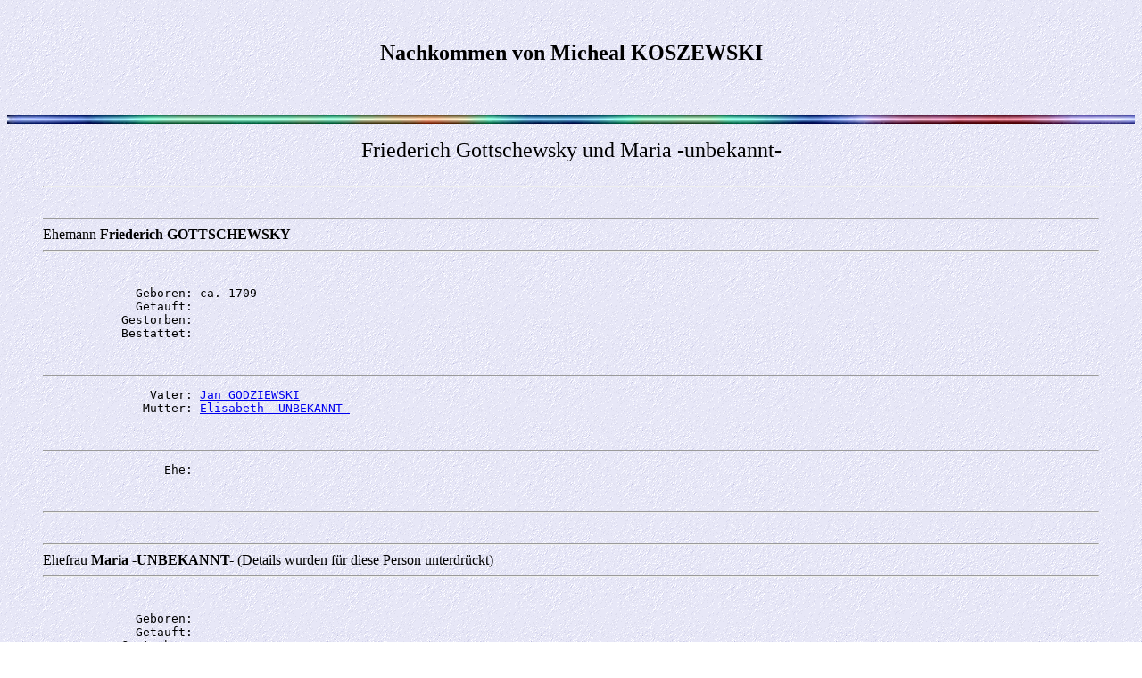

--- FILE ---
content_type: text/html
request_url: http://gottschewski.eu/Familiendaten/N_kosz/f4.htm
body_size: 3082
content:
<!DOCTYPE HTML PUBLIC "-//W3C//DTD HTML 4.01 Transitional//EN">
<html>
<head>
<meta http-equiv="Content-Type" content="text/html; charset=windows-1252" />
<meta name="DESCRIPTION" content="Nachkommen Gottschewski">
<meta name="KEYWORDS" content="Gottschewski, Familienforschung, Nachkommen">
<meta name="GENERATOR" content="Erstellt mit Legacy 7.0, http://www.LegacyDeutsch.com">
<title>Nachkommen von Micheal KOSZEWSKI</title>
</head>

<body BGCOLOR="#FFFFFF" bgproperties=fixed  background="niceblue.gif">
<center>

<br>
<h2>Nachkommen von Micheal KOSZEWSKI</h2>
<br>

</center>
<br>
<img src="airbrush.jpg" align=middle width="100%" height="10" border="0" alt=Bild>
<blockquote>
<a name="f1548"></a>
<center>
<font size="+2">
Friederich Gottschewsky und Maria -unbekannt-
</font>
</center>
<br>
<hr>
<br clear=left>
<hr>
Ehemann <b>Friederich GOTTSCHEWSKY</b>
<hr>
<br clear=left>
<pre>
             Geboren: ca. 1709
             Getauft: 
           Gestorben: 
           Bestattet: 
</pre>
<br clear=left>
<hr>
<pre>
               Vater: <a href="f1.htm#f1547">Jan GODZIEWSKI</a>
              Mutter: <a href="f1.htm#f1547">Elisabeth -UNBEKANNT-</a>
</pre>
<br clear=left>
<hr>

<pre>
                 Ehe: 
</pre>
<br clear=right>
<hr>
<br clear=left>
<hr>
Ehefrau <b>Maria -UNBEKANNT-</b> (Details wurden für diese Person unterdrückt)
<hr>
<br clear=left>
<pre>
             Geboren: 
             Getauft: 
           Gestorben: 
           Bestattet: 
</pre>
<br clear=right>
<br clear=left>
<hr>
<b>Kinder</b>
<hr>1  M  <b>Andreas GOCZEWSKI</b>
<hr>
<br clear=left>
<pre>
             Geboren: ??.??.1737 - Hohenstein/OPr.
             Getauft: 1. Aug. 1737 - Hohenstein
           Gestorben: 
           Bestattet: 
</pre>
<pre>
</pre>
<br clear=left>
<hr>

<a name="f80"></a>
<br>
<img src="airbrush.jpg" align=middle width="100%" height="10" border="0" alt=Bild>
<center>
<font size="+2">
Gottfried Gottschewsky und Dorothea Groß(in)
</font>
</center>
<br>
<hr>
<br clear=left>
<hr>
Ehemann <b>Gottfried GOTTSCHEWSKY</b>
<hr>
<br clear=left>
<pre>
             Geboren: 29. Jan. 1716 - Hohenstein/OPr.
             Getauft: 3. Feb. 1716 - Hohenstein/OPr.
           Gestorben: 25. Apr. 1794 - Liebwalde
           Bestattet: 
</pre>
<br clear=left>
<hr>
<pre>
               Vater: <a href="f4.htm#f74">Matthias GOTTSCHEWSKY (um 1690-nach 1737)</a>
              Mutter: <a href="f4.htm#f74">Maria! Esther KULIK (um 1690-nach 1737)</a>
</pre>
<br clear=left>
<hr>

<pre>
                 Ehe: 
</pre>
<hr><b>Bekannte Ereignisse in seinem Leben waren:</b>
<hr>•   Beruf, Pfarrer
<br>
<br clear=right>
<hr>
<br clear=left>
<hr>
Ehefrau <b>Dorothea GROß(IN)</b> (Details wurden für diese Person unterdrückt)
<hr>
<br clear=left>
<pre>
             Geboren: 
             Getauft: 
           Gestorben: 
           Bestattet: 
</pre>
<br clear=right>
<br clear=left>
<hr>
<b>Kinder</b>
<hr>1  M  <b><a href="f2.htm#f81">Coelestinus Theophilus GOTTSCHEWSKI</a></b>
<hr>
<br clear=left>
<pre>
             Geboren: 13. Apr. 1745 - Wittigwalde
             Getauft: 
           Gestorben: 
           Bestattet: 
</pre>
<pre>
</pre>
<br clear=left>
<hr>

<a name="f1549"></a>
<br>
<img src="airbrush.jpg" align=middle width="100%" height="10" border="0" alt=Bild>
<center>
<font size="+2">
Jacob Gottschewsky und Christina (Christiane) -unbekannt-
</font>
</center>
<br>
<hr>
<br clear=left>
<hr>
Ehemann <b>Jacob GOTTSCHEWSKY</b> (Details wurden für diese Person unterdrückt)
<hr>
<br clear=left>
<pre>
             Geboren: 
             Getauft: 
           Gestorben: 
           Bestattet: 
</pre>
<br clear=left>
<hr>
<pre>
               Vater: <a href="f5.htm#f1546">Michael KOSZEWSKI (&nbsp;&nbsp;&nbsp;&nbsp;&nbsp;&nbsp;-1727)</a>
              Mutter: <a href="f5.htm#f1546">Maria -UNBEKANNT- (&nbsp;&nbsp;&nbsp;&nbsp;&nbsp;&nbsp;-vor 1727)</a>
</pre>
<br clear=left>
<hr>

<pre>
                 Ehe: 
</pre>
<br clear=right>
<hr>
<br clear=left>
<hr>
Ehefrau <b>Christina (Christiane) -UNBEKANNT-</b> (Details wurden für diese Person unterdrückt)
<hr>
<br clear=left>
<pre>
             Geboren: 
             Getauft: 
           Gestorben: 
           Bestattet: 
</pre>
<br clear=right>
<br clear=left>
<hr>
<b>Kinder</b>
<hr>1  W  <b>Catharina GODZIEWSKI</b>
<hr>
<br clear=left>
<pre>
             Geboren: ??.??.1713 - Hohenstein/OPr.
             Getauft: 2. Apr. 1713 - Hohenstein
           Gestorben: 8. Aug. 1714 - Hohenstein/OPr.
           Bestattet: 
</pre>
<pre>
</pre>
<br clear=left>
<hr>
2  W  <b><a href="f4.htm#f1550">Maria GOTTSCHEWSKY (KOSZCZEWSKY)</a></b>
<hr>
<br clear=left>
<pre>
             Geboren: 21. Jan. 1715 - Hohenstein/OPr.
             Getauft: 28. Jan. 1715 - Hohenstein
           Gestorben: 
           Bestattet: 
</pre>
<pre>
          Ehepartner: <a href="f4.htm#f1550">Johann MILINSKY (lebend)</a>
</pre>
<pre>
</pre>
<br clear=left>
<hr>
3  W  <b>Eva GODZIEWSKY</b>
<hr>
<br clear=left>
<pre>
             Geboren: 9. Jul. 1718 - Hohenstein/OPr.
             Getauft: 10. Jul. 1718 - Hohenstein
           Gestorben: 
           Bestattet: 
</pre>
<pre>
</pre>
<br clear=left>
<hr>
4  W  <b>Christina GOTTSCHEWSKY</b>
<hr>
<br clear=left>
<pre>
             Geboren: 1. Sep. 1725 - Hohenstein/OPr.
             Getauft: 2. Sep. 1725 - Hohenstein
           Gestorben: 
           Bestattet: 
</pre>
<pre>
</pre>
<br clear=left>
<hr>

<a name="f74"></a>
<br>
<img src="airbrush.jpg" align=middle width="100%" height="10" border="0" alt=Bild>
<center>
<font size="+2">
Matthias Gottschewsky und Maria! Esther Kulik
</font>
</center>
<br>
<hr>
<br clear=left>
<hr>
Ehemann <b>Matthias GOTTSCHEWSKY</b>
<hr>
<br clear=left>
<pre>
             Geboren: um 1690
             Getauft: 
           Gestorben: nach 1737 - Hohenstein?
           Bestattet: 
</pre>
<br clear=left>
<hr>
<pre>
               Vater: <a href="f5.htm#f1546">Michael KOSZEWSKI (&nbsp;&nbsp;&nbsp;&nbsp;&nbsp;&nbsp;-1727)</a>
              Mutter: <a href="f5.htm#f1546">Maria -UNBEKANNT- (&nbsp;&nbsp;&nbsp;&nbsp;&nbsp;&nbsp;-vor 1727)</a>
</pre>
<br clear=left>
<hr>

<pre>
                 Ehe: vor 1712
</pre>
<hr><b>Bekannte Ereignisse in seinem Leben waren:</b>
<hr>•   Beruf, Schneider, Tuchmacher
<br>
<br clear=right>
<hr>
<br clear=left>
<hr>
Ehefrau <b>Maria! Esther KULIK</b>
<hr>
<br clear=left>
<pre>
             Geboren: um 1690 - Hohenstein?
             Getauft: 
           Gestorben: nach 1737 - Hohenstein?
           Bestattet: 
</pre>
<br clear=right>
<br clear=left>
<hr>
<b>Kinder</b>
<hr>1  W  <b>Marie Catharina GODZIEWSKI</b>
<hr>
<br clear=left>
<pre>
             Geboren: 
             Getauft: 
           Gestorben: 21. Jun. 1712 - Hohenstein/OPr.
           Bestattet: 
</pre>
<pre>
</pre>
<br clear=left>
<hr>
2  W  <b>Maria GOTTSCHEWSKY</b>
<hr>
<br clear=left>
<pre>
             Geboren: 17. Mai 1713 - Hohenstein/OPr.
             Getauft: 19. Mai 1713 - Hohenstein/OPr.
           Gestorben: 3. Okt. 1715 - Hohenstein/OPr.
           Bestattet: 
</pre>
<pre>
</pre>
<br clear=left>
<hr>
3  W  <b>Maria Barbara! GOTTSCHEWSKY</b>
<hr>
<br clear=left>
<pre>
             Geboren: 3. Nov. 1714 - Hohenstein/OPr.
             Getauft: 6. Nov. 1714 - Hohenstein/OPr.
           Gestorben: 
           Bestattet: 
</pre>
<pre>
</pre>
<br clear=left>
<hr>
4  M  <b><a href="f4.htm#f80">Gottfried GOTTSCHEWSKY</a></b>
<hr>
<br clear=left>
<pre>
             Geboren: 29. Jan. 1716 - Hohenstein/OPr.
             Getauft: 3. Feb. 1716 - Hohenstein/OPr.
           Gestorben: 25. Apr. 1794 - Liebwalde
           Bestattet: 
</pre>
<pre>
          Ehepartner: <a href="f4.htm#f80">Dorothea GROß(IN) (lebend)</a>
</pre>
<pre>
</pre>
<br clear=left>
<hr>
5  W  <b>Elisabeth GOTTSCHEWSKY</b>
<hr>
<br clear=left>
<pre>
             Geboren: 18. Okt. 1718 - Hohenstein/OPr.
             Getauft: 9. Nov. 1718 - Hohenstein/OPr.
           Gestorben: 
           Bestattet: 
</pre>
<pre>
</pre>
<br clear=left>
<hr>
6  W  <b>Maria! Esthera GOTTSCHEWSKY</b>
<hr>
<br clear=left>
<pre>
             Geboren: 13. Mai 1719 - Hohenstein/OPr.
             Getauft: 15. Mai 1719 - Hohenstein/OPr.
           Gestorben: 22. Jan. 1720 - Hohenstein/OPr.
           Bestattet: 
</pre>
<pre>
</pre>
<br clear=left>
<hr>
7  M  <b>Miejael GOTTSCHEWSKY</b>
<hr>
<br clear=left>
<pre>
             Geboren: Okt. 1722 ? - Hohenstein/OPr.
             Getauft: 
           Gestorben: 4. Dez. 1723 - Hohenstein/OPr.
           Bestattet: 
</pre>
<pre>
</pre>
<br clear=left>
<hr>
8  M  <b>Matthias GODCIEWSKJ</b>
<hr>
<br clear=left>
<pre>
             Geboren: ??.??.1723 - Hohenstein/OPr.
             Getauft: 
           Gestorben: ??.??.1723 - Hoehnstein/OPr.
           Bestattet: 
</pre>
<pre>
</pre>
<br clear=left>
<hr>
9  M  <b>Johann Christoff GOTTSCHEWSKY</b>
<hr>
<br clear=left>
<pre>
             Geboren: 13. Nov. 1724 - Hohenstein/OPr.
             Getauft: 15. Nov. 1724 - Hohenstein/OPr.
           Gestorben: 
           Bestattet: 
</pre>
<pre>
</pre>
<br clear=left>
<hr>
10  M  <b>Johann Georg GOTTSCHEWSKY</b>
<hr>
<br clear=left>
<pre>
             Geboren: 5. Apr. 1727 - Hohenstein/OPr.
             Getauft: 7. Apr. 1727 - Hohenstein/OPr.
           Gestorben: 
           Bestattet: 
</pre>
<pre>
</pre>
<br clear=left>
<hr>
11  M  <b><a href="f4.htm#f63">Michael Albrecht (Matthias!) GOTTSCHEWSKY</a></b>
<hr>
<br clear=left>
<pre>
             Geboren: 10. März 1729 - Hohenstein/OPr.
             Getauft: 13. März 1729 - Hohenstein/OPr.
           Gestorben: 29. Jul. 1814 - Marienburg/WPr.
        Todesursache: Altersschwäche
           Bestattet: 31. Jul. 1814 - Marienburg St. Georgen
</pre>
<pre>
          Ehepartner: <a href="f4.htm#f63">Susanna -UNBEKANNT- (&nbsp;&nbsp;&nbsp;&nbsp;&nbsp;&nbsp;-1760)</a>
                 Ehe: 25. Apr. 1757 - Marienburg St. Georgen
</pre>
<pre>
          Ehepartner: <a href="f0.htm#f64">Anna Dorothea AUSCHWITZ (1728-1788)</a>
                 Ehe: 30. Sep. 1760 - Marienburg St. Georgen
</pre>
<pre>
          Ehepartner: <a href="f1.htm#f65">Hanna Barbara (Johanna!) FROM(M) (1759-1803)</a>
                 Ehe: 19. Apr. 1790 - Marienburg St. Georgen
</pre>
<pre>
</pre>
<br clear=left>
<hr>
12  M  <b>Johann Friedrich GOTTSCHEWSKY</b>
<hr>
<br clear=left>
<pre>
             Geboren: 8. März 1731 - Hohenstein/OPr.
             Getauft: 10. März 1731 - Hohenstein/OPr.
           Gestorben: 
           Bestattet: 
</pre>
<pre>
</pre>
<br clear=left>
<hr>
13  M  <b>Daniel Andreas GOCZEWSKJ</b>
<hr>
<br clear=left>
<pre>
             Geboren: ??.??.1732 - Hohenstein/OPr.
             Getauft: 29. Nov. 1732 - Hohenstein/OPr.
           Gestorben: 
           Bestattet: 
</pre>
<pre>
</pre>
<br clear=left>
<hr>
14  M  <b>Jacob GOTTSCHEWSKY</b>
<hr>
<br clear=left>
<pre>
             Geboren: Jul. 1737 ? - Hohenstein/OPr.
             Getauft: 22. Jul. 1737 - Hohenstein/OPr.
           Gestorben: 
           Bestattet: 
</pre>
<pre>
</pre>
<br clear=left>
<hr>

<a name="f63"></a>
<br>
<img src="airbrush.jpg" align=middle width="100%" height="10" border="0" alt=Bild>
<center>
<font size="+2">
Michael Albrecht (Matthias!) Gottschewsky und Susanna -unbekannt-
</font>
</center>
<br>
<hr>
<br clear=left>
<hr>
Ehemann <b>Michael Albrecht (Matthias!) GOTTSCHEWSKY</b>
<hr>
<br clear=left>
<pre>
             Geboren: 10. März 1729 - Hohenstein/OPr.
             Getauft: 13. März 1729 - Hohenstein/OPr.
           Gestorben: 29. Jul. 1814 - Marienburg/WPr.
        Todesursache: Altersschwäche
           Bestattet: 31. Jul. 1814 - Marienburg St. Georgen
</pre>
<br clear=left>
<hr>
<pre>
               Vater: <a href="f4.htm#f74">Matthias GOTTSCHEWSKY (um 1690-nach 1737)</a>
              Mutter: <a href="f4.htm#f74">Maria! Esther KULIK (um 1690-nach 1737)</a>
</pre>
<br clear=left>
<hr>

<pre>
                 Ehe: 25. Apr. 1757 - Marienburg St. Georgen
</pre>
<hr>
<pre>
 Weiterer Ehepartner: Anna Dorothea AUSCHWITZ (1728-1788) - 30. Sep. 1760 - Marienburg St. Georgen
</pre>
<hr>
<pre>
 Weiterer Ehepartner: Hanna Barbara (Johanna!) FROM(M) (1759-1803) - 19. Apr. 1790 - Marienburg St. Georgen
</pre>
<hr><b>Bekannte Ereignisse in seinem Leben waren:</b>
<hr>•   Beruf, Kauf- und Handelsmann
<br>
<br clear=right>
<hr>
<br clear=left>
<hr>
Ehefrau <b><a href="f6.htm#f73">Susanna -UNBEKANNT-</a></b>
<hr>
<br clear=left>
<pre>
             Geboren: 
             Getauft: 
           Gestorben: 1760 ? - Marienburg?
           Bestattet: 
</pre>
<hr>
<pre>
 Weiterer Ehepartner: Jakob DREYFELDT
</pre>
<br clear=right>
<br clear=left>
<hr>
<b>Kinder</b>
<hr>1  W  <b><a href="f1.htm#f82">Albertine Luisa GOTTSCHEWSKI</a></b>
<hr>
<br clear=left>
<pre>
             Geboren: ca. 1757 - Marienburg/WPr.?
             Getauft: 
           Gestorben: nach 1780 - Marienburg/WPr.?
           Bestattet: 
</pre>
<pre>
          Ehepartner: <a href="f1.htm#f82">Johann! Michael STIEMER (lebend)</a>
</pre>
<pre>
</pre>
<br clear=left>
<hr>

<a name="f1550"></a>
<br>
<img src="airbrush.jpg" align=middle width="100%" height="10" border="0" alt=Bild>
<center>
<font size="+2">
Johann Milinsky und Maria Gottschewsky (Koszczewsky)
</font>
</center>
<br>
<hr>
<br clear=left>
<hr>
Ehemann <b>Johann MILINSKY</b> (Details wurden für diese Person unterdrückt)
<hr>
<br clear=left>
<pre>
             Geboren: 
             Getauft: 
           Gestorben: 
           Bestattet: 
</pre>

<pre>
                 Ehe: 
</pre>
<br clear=right>
<hr>
<br clear=left>
<hr>
Ehefrau <b>Maria GOTTSCHEWSKY (KOSZCZEWSKY)</b>
<hr>
<br clear=left>
<pre>
             Geboren: 21. Jan. 1715 - Hohenstein/OPr.
             Getauft: 28. Jan. 1715 - Hohenstein
           Gestorben: 
           Bestattet: 
</pre>
<br clear=left>
<hr>
<pre>
               Vater: <a href="f4.htm#f1549">Jacob GOTTSCHEWSKY</a>
              Mutter: <a href="f4.htm#f1549">Christina (Christiane) -UNBEKANNT-</a>
</pre>
<br clear=left>
<hr>
<br clear=right>
<br clear=left>
<hr>
<b>Kinder</b>
<hr>1  W  <b>Maria MILINSKY</b>
<hr>
<br clear=left>
<pre>
             Geboren: ??.??.1748 - Marienburg/WPr.
             Getauft: 22. Nov. 1748 - Marienburg St. Georgen
           Gestorben: 
           Bestattet: 
</pre>
<pre>
</pre>
<br clear=left>
<hr>
2  W  <b>Catharina MILINSKY</b>
<hr>
<br clear=left>
<pre>
             Geboren: ??.??.1752 - Marienburg/WPr.
             Getauft: 25. Jan. 1752 - Marienburg St. Georgen
           Gestorben: 
           Bestattet: 
</pre>
<pre>
</pre>
<br clear=left>
<hr>
3  M  <b>Johann MILINSKY</b>
<hr>
<br clear=left>
<pre>
             Geboren: ??.??.1753 - Marienburg/WPr.
             Getauft: 30. Nov. 1753 - Marienburg St. Georgen
           Gestorben: 
           Bestattet: 
</pre>
<pre>
</pre>
<br clear=left>
<hr>

<a name="f89"></a>
<br>
<img src="airbrush.jpg" align=middle width="100%" height="10" border="0" alt=Bild>
<center>
<font size="+2">
Friedrich! August Hahn und Dorothea Henry
</font>
</center>
<br>
<hr>
<br clear=left>
<hr>
Ehemann <b>Friedrich! August HAHN</b>
<hr>
<br clear=left>
<pre>
             Geboren: ??.??.1782
             Getauft: 
           Gestorben: 
           Bestattet: 
</pre>

<pre>
                 Ehe: 
</pre>
<hr>
<pre>
 Weiterer Ehepartner: Marie Wil(l)helmine! GOTTSCHEWSKI (1791-&nbsp;&nbsp;&nbsp;&nbsp;&nbsp;&nbsp;) - 9. Apr. 1813 - Marienburg St. Georgen
</pre>
<hr><b>Bekannte Ereignisse in seinem Leben waren:</b>
<hr>•   Beruf, pr. Accise-Einnehmer
<br>
<br clear=right>
<hr>
<br clear=left>
<hr>
Ehefrau <b>Dorothea HENRY</b>
<hr>
<br clear=left>
<pre>
             Geboren: 15. Okt. 1786
             Getauft: 
           Gestorben: 21. Okt. 1812 - Marienburg/WPr.
        Todesursache: Wochenbett
           Bestattet: 25. Okt. 1812 - Marienburg St. Georgen
</pre>
<br clear=right>
<br clear=left>
<hr>
<b>Kinder</b>
<hr>1  M  <b>August Henry HAHN</b>
<hr>
<br clear=left>
<pre>
             Geboren: 21. Okt. 1812 - Marienburg/WPr.
             Getauft: 17. Dez. 1812 - Marienburg St. Georgen
           Gestorben: 
           Bestattet: 
</pre>
<pre>
</pre>
<br clear=left>
<hr>

<a name="f140"></a>
<br>
<img src="airbrush.jpg" align=middle width="100%" height="10" border="0" alt=Bild>
<center>
<font size="+2">
-unbekannt- Haller und Gisela! Anna Elise Berta Neumann
</font>
</center>
<br>
<hr>
<br clear=left>
<hr>
Ehemann <b>-unbekannt- HALLER</b> (Details wurden für diese Person unterdrückt)
<hr>
<br clear=left>
<pre>
             Geboren: 
             Getauft: 
           Gestorben: 
           Bestattet: 
</pre>

<pre>
                 Ehe: 
</pre>
<br clear=right>
<hr>
<br clear=left>
<hr>
Ehefrau <b>Gisela! Anna Elise Berta NEUMANN</b> (Details wurden für diese Person unterdrückt)
<hr>
<br clear=left>
<pre>
             Geboren: 
             Getauft: 
           Gestorben: 
           Bestattet: 
</pre>
<br clear=left>
<hr>
<pre>
               Vater: <a href="f2.htm#f139">Kurt! August Otto NEUMANN</a>
              Mutter: <a href="f2.htm#f139">Anneliese! Hedwig Margarethe GOTTSCHEWSKI (1910-1976)</a>
</pre>
<br clear=left>
<hr>
<br clear=right>

<br clear=left>
<hr>
<b>Kinder</b>
<hr><a name="f121"></a>
<br>
<img src="airbrush.jpg" align=middle width="100%" height="10" border="0" alt=Bild>
<center>
<font size="+2">
Jochen! Karl Heinrich Kritzler und Sabine Hammerstädt
</font>
</center>
<br>
<hr>
<br clear=left>
<hr>
Ehemann <b>Jochen! Karl Heinrich KRITZLER</b> (Details wurden für diese Person unterdrückt)
<hr>
<br clear=left>
<pre>
             Geboren: 
             Getauft: 
           Gestorben: 
           Bestattet: 
</pre>
<br clear=left>
<hr>
<pre>
               Vater: <a href="f5.htm#f120">Ernst! Heinrich Alexander Sebastian KRITZLER (1911-1963)</a>
              Mutter: <a href="f5.htm#f120">Maria Luise Christa VON GRODDECK</a>
</pre>
<br clear=left>
<hr>

<pre>
                 Ehe: 
</pre>
<br clear=right>
<hr>
<br clear=left>
<hr>
Ehefrau <b>Sabine HAMMERSTÄDT</b> (Details wurden für diese Person unterdrückt)
<hr>
<br clear=left>
<pre>
             Geboren: 
             Getauft: 
           Gestorben: 
           Bestattet: 
</pre>
<br clear=right>
<br clear=left>
<hr>
<b>Kinder</b>
<hr>1  W  <b>Julia! Katharina KRITZLER</b> (Details wurden für diese Person unterdrückt)
<hr>
<br clear=left>
<pre>
             Geboren: 
             Getauft: 
           Gestorben: 
           Bestattet: 
</pre>
<pre>
</pre>
<br clear=left>
<hr>
2  W  <b>Anna! Lisa Charlotta KRITZLER</b> (Details wurden für diese Person unterdrückt)
<hr>
<br clear=left>
<pre>
             Geboren: 
             Getauft: 
           Gestorben: 
           Bestattet: 
</pre>
<pre>
</pre>
<br clear=left>
<hr>

<a name="f112"></a>
<br>
<img src="airbrush.jpg" align=middle width="100%" height="10" border="0" alt=Bild>
<center>
<font size="+2">
Rudolph Theodor Otto Hass und Luise! Wilhelmine Nathalie Albertine Jackstein
</font>
</center>
<br>
<hr>
<br clear=left>
<hr>
Ehemann <b>Rudolph Theodor Otto HASS</b>
<hr>
<br clear=left>
<pre>
             Geboren: ??.??.1834
             Getauft: 
           Gestorben: 
           Bestattet: 
</pre>

<pre>
                 Ehe: 24. Nov. 1863 - Marienburg St. Georgen
</pre>
<hr><b>Bekannte Ereignisse in seinem Leben waren:</b>
<hr>•   Beruf, Pfarrer
<br>
<br clear=right>
<hr>
<br clear=left>
<hr>
Ehefrau <b>Luise! Wilhelmine Nathalie Albertine JACKSTEIN</b>
<hr>
<br clear=left>
<pre>
             Geboren: 3. Sep. 1843 - Marienburg/WPr.
             Getauft: 10. Okt. 1843 - Marienburg St. Georgen
           Gestorben: 
           Bestattet: 
</pre>
<br clear=left>
<hr>
<pre>
               Vater: <a href="f2.htm#f91">Christian! Wilhelm JACKSTEIN (1803-nach 1857)</a>
              Mutter: <a href="f2.htm#f91">Carline Johanne Natalie! GOTTSCHEWSKI (1818-1877)</a>
</pre>
<br clear=left>
<hr>
<br clear=right>

<br clear=left>
<hr>
<b>Kinder</b>
<hr></blockquote>
<br clear=right
<div align=center>
<hr size=3 noshade>
<center>
<p><a href="index.htm">Inhaltsverzeichnis</a> | <a href="nachnamen.htm">Nachnamen</a> | <a href="namen.htm">Namensliste</a></p>
<p><font size="1"><b>Diese Web-Site wurde am 22. März 2009 mit <a HREF="http://www.LegacyDeutsch.com">Legacy 7.0</a> von <a HREF="http://www.LegacyDeutsch.com">Millennia</a> erstellt</font><b></p>
</div>
</body>
</html>
